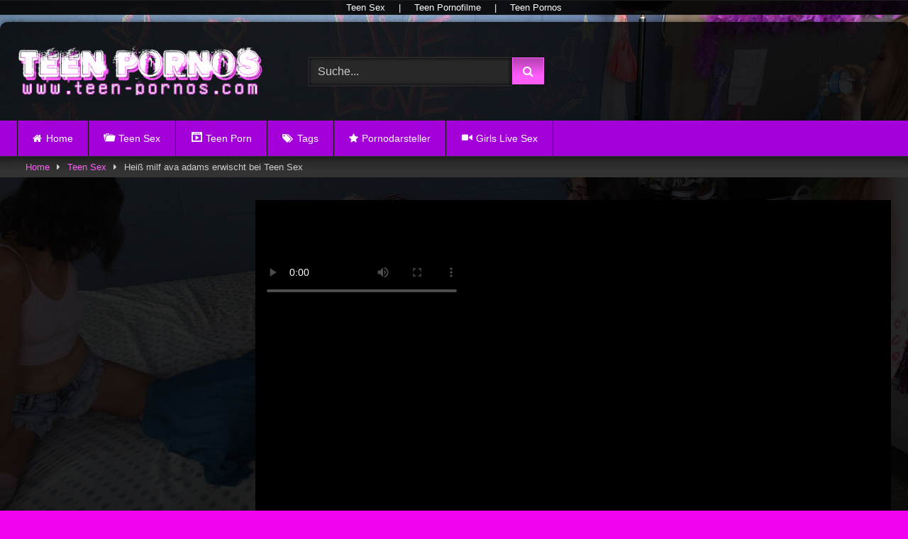

--- FILE ---
content_type: text/html; charset=UTF-8
request_url: https://teen-pornos.com/heiss-milf-ava-adams-erwischt-bei-teen-sex/
body_size: 15719
content:
<!DOCTYPE html>


<html lang="de" prefix="og: https://ogp.me/ns#">
<head>
<meta charset="UTF-8">
<meta content='width=device-width, initial-scale=1.0, maximum-scale=1.0, user-scalable=0' name='viewport' />
<link rel="profile" href="https://gmpg.org/xfn/11">
<link rel="icon" href="
https://teen-pornos.com/wp-content/uploads/2021/02/favicon-teen.png">

<!-- Meta social networks -->

<!-- Meta Facebook -->
<meta property="fb:app_id" content="966242223397117" />
<meta property="og:url" content="https://teen-pornos.com/heiss-milf-ava-adams-erwischt-bei-teen-sex/" />
<meta property="og:type" content="article" />
<meta property="og:title" content="Heiß milf ava adams erwischt bei Teen Sex" />
<meta property="og:description" content="Heiß milf ava adams erwischt bei Teen Sex" />
<meta property="og:image" content="https://teen-pornos.com/wp-content/uploads/2021/05/265.jpg" />
<meta property="og:image:width" content="200" />
<meta property="og:image:height" content="200" />

<!-- Meta Twitter -->
<meta name="twitter:card" content="summary">
<!--<meta name="twitter:site" content="@site_username">-->
<meta name="twitter:title" content="Heiß milf ava adams erwischt bei Teen Sex">
<meta name="twitter:description" content="Heiß milf ava adams erwischt bei Teen Sex">
<!--<meta name="twitter:creator" content="@creator_username">-->
<meta name="twitter:image" content="https://teen-pornos.com/wp-content/uploads/2021/05/265.jpg">
<!--<meta name="twitter:domain" content="YourDomain.com">-->

<!-- Temp Style -->
	<style>
		#page {
			max-width: 1300px;
			margin: 10px auto;
			background: rgba(0,0,0,0.85);
			box-shadow: 0 0 10px rgba(0, 0, 0, 0.50);
			-moz-box-shadow: 0 0 10px rgba(0, 0, 0, 0.50);
			-webkit-box-shadow: 0 0 10px rgba(0, 0, 0, 0.50);
			-webkit-border-radius: 10px;
			-moz-border-radius: 10px;
			border-radius: 10px;
		}
	</style>
<style>
	.post-thumbnail {
		padding-bottom: 56.25%;
	}
	.post-thumbnail .wpst-trailer,
	.post-thumbnail img {
		object-fit: fill;
	}

	.video-debounce-bar {
		background: #FF5CFC!important;
	}

					body.custom-background {
			background-image: url(https://teen-pornos.com/wp-content/themes/retrotube/assets/img/niches/college/bg.jpg);
			background-color: #F302EF!important;
			background-repeat: no-repeat;
			background-attachment: fixed;
			background-position: top;
			background-size: cover;
		}
	
			button,
		.button,
		input[type="button"],
		input[type="reset"],
		input[type="submit"],
		.label,
		.label:visited,
		.pagination ul li a,
		.widget_categories ul li a,
		.comment-reply-link,
		a.tag-cloud-link,
		.template-actors li a {
			background: -moz-linear-gradient(top, rgba(0,0,0,0.3) 0%, rgba(0,0,0,0) 70%); /* FF3.6-15 */
			background: -webkit-linear-gradient(top, rgba(0,0,0,0.3) 0%,rgba(0,0,0,0) 70%); /* Chrome10-25,Safari5.1-6 */
			background: linear-gradient(to bottom, rgba(0,0,0,0.3) 0%,rgba(0,0,0,0) 70%); /* W3C, IE10+, FF16+, Chrome26+, Opera12+, Safari7+ */
			filter: progid:DXImageTransform.Microsoft.gradient( startColorstr='#a62b2b2b', endColorstr='#00000000',GradientType=0 ); /* IE6-9 */
			-moz-box-shadow: 0 1px 6px 0 rgba(0, 0, 0, 0.12);
			-webkit-box-shadow: 0 1px 6px 0 rgba(0, 0, 0, 0.12);
			-o-box-shadow: 0 1px 6px 0 rgba(0, 0, 0, 0.12);
			box-shadow: 0 1px 6px 0 rgba(0, 0, 0, 0.12);
		}
		input[type="text"],
		input[type="email"],
		input[type="url"],
		input[type="password"],
		input[type="search"],
		input[type="number"],
		input[type="tel"],
		input[type="range"],
		input[type="date"],
		input[type="month"],
		input[type="week"],
		input[type="time"],
		input[type="datetime"],
		input[type="datetime-local"],
		input[type="color"],
		select,
		textarea,
		.wp-editor-container {
			-moz-box-shadow: 0 0 1px rgba(255, 255, 255, 0.3), 0 0 5px black inset;
			-webkit-box-shadow: 0 0 1px rgba(255, 255, 255, 0.3), 0 0 5px black inset;
			-o-box-shadow: 0 0 1px rgba(255, 255, 255, 0.3), 0 0 5px black inset;
			box-shadow: 0 0 1px rgba(255, 255, 255, 0.3), 0 0 5px black inset;
		}
		#site-navigation {
			background: #222222;
			background: -moz-linear-gradient(top, #222222 0%, #333333 50%, #222222 51%, #151515 100%);
			background: -webkit-linear-gradient(top, #222222 0%,#333333 50%,#222222 51%,#151515 100%);
			background: linear-gradient(to bottom, #222222 0%,#333333 50%,#222222 51%,#151515 100%);
			filter: progid:DXImageTransform.Microsoft.gradient( startColorstr='#222222', endColorstr='#151515',GradientType=0 );
			-moz-box-shadow: 0 6px 6px 0 rgba(0, 0, 0, 0.12);
			-webkit-box-shadow: 0 6px 6px 0 rgba(0, 0, 0, 0.12);
			-o-box-shadow: 0 6px 6px 0 rgba(0, 0, 0, 0.12);
			box-shadow: 0 6px 6px 0 rgba(0, 0, 0, 0.12);
		}
		#site-navigation > ul > li:hover > a,
		#site-navigation ul li.current-menu-item a {
			background: -moz-linear-gradient(top, rgba(0,0,0,0.3) 0%, rgba(0,0,0,0) 70%);
			background: -webkit-linear-gradient(top, rgba(0,0,0,0.3) 0%,rgba(0,0,0,0) 70%);
			background: linear-gradient(to bottom, rgba(0,0,0,0.3) 0%,rgba(0,0,0,0) 70%);
			filter: progid:DXImageTransform.Microsoft.gradient( startColorstr='#a62b2b2b', endColorstr='#00000000',GradientType=0 );
			-moz-box-shadow: inset 0px 0px 2px 0px #000000;
			-webkit-box-shadow: inset 0px 0px 2px 0px #000000;
			-o-box-shadow: inset 0px 0px 2px 0px #000000;
			box-shadow: inset 0px 0px 2px 0px #000000;
			filter:progid:DXImageTransform.Microsoft.Shadow(color=#000000, Direction=NaN, Strength=2);
		}
		.rating-bar,
		.categories-list .thumb-block .entry-header,
		.actors-list .thumb-block .entry-header,
		#filters .filters-select,
		#filters .filters-options {
			background: -moz-linear-gradient(top, rgba(0,0,0,0.3) 0%, rgba(0,0,0,0) 70%); /* FF3.6-15 */
			background: -webkit-linear-gradient(top, rgba(0,0,0,0.3) 0%,rgba(0,0,0,0) 70%); /* Chrome10-25,Safari5.1-6 */
			background: linear-gradient(to bottom, rgba(0,0,0,0.3) 0%,rgba(0,0,0,0) 70%); /* W3C, IE10+, FF16+, Chrome26+, Opera12+, Safari7+ */
			-moz-box-shadow: inset 0px 0px 2px 0px #000000;
			-webkit-box-shadow: inset 0px 0px 2px 0px #000000;
			-o-box-shadow: inset 0px 0px 2px 0px #000000;
			box-shadow: inset 0px 0px 2px 0px #000000;
			filter:progid:DXImageTransform.Microsoft.Shadow(color=#000000, Direction=NaN, Strength=2);
		}
		.breadcrumbs-area {
			background: -moz-linear-gradient(top, rgba(0,0,0,0.3) 0%, rgba(0,0,0,0) 70%); /* FF3.6-15 */
			background: -webkit-linear-gradient(top, rgba(0,0,0,0.3) 0%,rgba(0,0,0,0) 70%); /* Chrome10-25,Safari5.1-6 */
			background: linear-gradient(to bottom, rgba(0,0,0,0.3) 0%,rgba(0,0,0,0) 70%); /* W3C, IE10+, FF16+, Chrome26+, Opera12+, Safari7+ */
		}
	
	.site-title a {
		font-family: Open Sans;
		font-size: 36px;
	}
	.site-branding .logo img {
		max-width: 350px;
		max-height: 90px;
		margin-top: 0px;
		margin-left: 0px;
	}
	a,
	.site-title a i,
	.thumb-block:hover .rating-bar i,
	.categories-list .thumb-block:hover .entry-header .cat-title:before,
	.required,
	.like #more:hover i,
	.dislike #less:hover i,
	.top-bar i:hover,
	.main-navigation .menu-item-has-children > a:after,
	.menu-toggle i,
	.main-navigation.toggled li:hover > a,
	.main-navigation.toggled li.focus > a,
	.main-navigation.toggled li.current_page_item > a,
	.main-navigation.toggled li.current-menu-item > a,
	#filters .filters-select:after,
	.morelink i,
	.top-bar .membership a i,
	.thumb-block:hover .photos-count i {
		color: #FF5CFC;
	}
	button,
	.button,
	input[type="button"],
	input[type="reset"],
	input[type="submit"],
	.label,
	.pagination ul li a.current,
	.pagination ul li a:hover,
	body #filters .label.secondary.active,
	.label.secondary:hover,
	.main-navigation li:hover > a,
	.main-navigation li.focus > a,
	.main-navigation li.current_page_item > a,
	.main-navigation li.current-menu-item > a,
	.widget_categories ul li a:hover,
	.comment-reply-link,
	a.tag-cloud-link:hover,
	.template-actors li a:hover {
		border-color: #FF5CFC!important;
		background-color: #FF5CFC!important;
	}
	.rating-bar-meter,
	.vjs-play-progress,
	#filters .filters-options span:hover,
	.bx-wrapper .bx-controls-direction a,
	.top-bar .social-share a:hover,
	.thumb-block:hover span.hd-video,
	.featured-carousel .slide a:hover span.hd-video,
	.appContainer .ctaButton {
		background-color: #FF5CFC!important;
	}
	#video-tabs button.tab-link.active,
	.title-block,
	.widget-title,
	.page-title,
	.page .entry-title,
	.comments-title,
	.comment-reply-title,
	.morelink:hover {
		border-color: #FF5CFC!important;
	}

	/* Small desktops ----------- */
	@media only screen  and (min-width : 64.001em) and (max-width : 84em) {
		#main .thumb-block {
			width: 25%!important;
		}
	}

	/* Desktops and laptops ----------- */
	@media only screen  and (min-width : 84.001em) {
		#main .thumb-block {
			width: 25%!important;
		}
	}

</style>

<!-- Google Analytics -->
<!-- Global site tag (gtag.js) - Google Analytics -->
<script async src="https://www.googletagmanager.com/gtag/js?id=UA-191891080-1"></script>
<script>
  window.dataLayer = window.dataLayer || [];
  function gtag(){dataLayer.push(arguments);}
  gtag('js', new Date());

  gtag('config', 'UA-191891080-1');
</script>
<!-- Meta Verification -->


<!-- Suchmaschinen-Optimierung durch Rank Math PRO - https://rankmath.com/ -->
<title>Heiß milf ava adams erwischt bei Teen Sex &raquo; Teen Porno</title>
<meta name="robots" content="follow, index, max-snippet:-1, max-video-preview:-1, max-image-preview:large"/>
<link rel="canonical" href="https://teen-pornos.com/heiss-milf-ava-adams-erwischt-bei-teen-sex/" />
<meta property="og:locale" content="de_DE" />
<meta property="og:type" content="article" />
<meta property="og:title" content="Heiß milf ava adams erwischt bei Teen Sex &raquo; Teen Porno" />
<meta property="og:url" content="https://teen-pornos.com/heiss-milf-ava-adams-erwischt-bei-teen-sex/" />
<meta property="og:site_name" content="Teen Porn, Teen Porno und Teen Sex" />
<meta property="article:tag" content="alter mann und junge mädchen sex" />
<meta property="article:tag" content="bdsm teen porno" />
<meta property="article:tag" content="blacked teen porno" />
<meta property="article:tag" content="ebony teen pornos" />
<meta property="article:tag" content="geiler teen porno" />
<meta property="article:tag" content="hässliche junge mädchen porno" />
<meta property="article:tag" content="heiße teen pornos" />
<meta property="article:tag" content="hot teen sex gifs" />
<meta property="article:tag" content="japan teen sex" />
<meta property="article:tag" content="junge mädchen porno casting" />
<meta property="article:tag" content="junge mädchen sex geschichte" />
<meta property="article:tag" content="junge mädchen sex xxx kostenlos" />
<meta property="article:tag" content="kleine junge mädchen porno" />
<meta property="article:tag" content="private teen pornos" />
<meta property="article:tag" content="sehr junge teen pornos" />
<meta property="article:tag" content="teen fisting" />
<meta property="article:tag" content="teen nudism" />
<meta property="article:tag" content="teen pornos kostenlos" />
<meta property="article:tag" content="xxx teen porno" />
<meta property="article:tag" content="young teen porno" />
<meta property="article:section" content="Teen Sex" />
<meta property="og:updated_time" content="2021-05-07T12:30:30+02:00" />
<meta property="article:published_time" content="2021-05-07T09:36:45+02:00" />
<meta property="article:modified_time" content="2021-05-07T12:30:30+02:00" />
<meta name="twitter:card" content="summary_large_image" />
<meta name="twitter:title" content="Heiß milf ava adams erwischt bei Teen Sex &raquo; Teen Porno" />
<meta name="twitter:label1" content="Verfasst von" />
<meta name="twitter:data1" content="Teen Pornos" />
<meta name="twitter:label2" content="Lesedauer" />
<meta name="twitter:data2" content="Weniger als eine Minute" />
<script type="application/ld+json" class="rank-math-schema-pro">{"@context":"https://schema.org","@graph":[{"@type":["Person","Organization"],"@id":"https://teen-pornos.com/#person","name":"Teen Porn, Teen Porno und Teen Sex"},{"@type":"WebSite","@id":"https://teen-pornos.com/#website","url":"https://teen-pornos.com","name":"Teen Porn, Teen Porno und Teen Sex","publisher":{"@id":"https://teen-pornos.com/#person"},"inLanguage":"de"},{"@type":"ImageObject","@id":"https://teen-pornos.com/wp-content/uploads/2021/05/265.jpg","url":"https://teen-pornos.com/wp-content/uploads/2021/05/265.jpg","width":"256","height":"144","caption":"Hei\u00df milf ava adams erwischt bei Teen Sex","inLanguage":"de"},{"@type":"WebPage","@id":"https://teen-pornos.com/heiss-milf-ava-adams-erwischt-bei-teen-sex/#webpage","url":"https://teen-pornos.com/heiss-milf-ava-adams-erwischt-bei-teen-sex/","name":"Hei\u00df milf ava adams erwischt bei Teen Sex &raquo; Teen Porno","datePublished":"2021-05-07T09:36:45+02:00","dateModified":"2021-05-07T12:30:30+02:00","isPartOf":{"@id":"https://teen-pornos.com/#website"},"primaryImageOfPage":{"@id":"https://teen-pornos.com/wp-content/uploads/2021/05/265.jpg"},"inLanguage":"de"},{"@type":"Person","@id":"https://teen-pornos.com/author/admin/","name":"Teen Pornos","url":"https://teen-pornos.com/author/admin/","image":{"@type":"ImageObject","@id":"https://secure.gravatar.com/avatar/1f9aa1fa4006dddcfb8e84a0fa6d0696393e733f0bf29d9830039054b8f51fbd?s=96&amp;d=mm&amp;r=g","url":"https://secure.gravatar.com/avatar/1f9aa1fa4006dddcfb8e84a0fa6d0696393e733f0bf29d9830039054b8f51fbd?s=96&amp;d=mm&amp;r=g","caption":"Teen Pornos","inLanguage":"de"},"sameAs":["https://teen-pornos.com"]},{"@type":"NewsArticle","headline":"Hei\u00df milf ava adams erwischt bei Teen Sex &raquo; Teen Porno","datePublished":"2021-05-07T09:36:45+02:00","dateModified":"2021-05-07T12:30:30+02:00","articleSection":"Teen Sex","author":{"@id":"https://teen-pornos.com/author/admin/","name":"Teen Pornos"},"publisher":{"@id":"https://teen-pornos.com/#person"},"copyrightYear":"2021","copyrightHolder":{"@id":"https://teen-pornos.com/#person"},"name":"Hei\u00df milf ava adams erwischt bei Teen Sex &raquo; Teen Porno","@id":"https://teen-pornos.com/heiss-milf-ava-adams-erwischt-bei-teen-sex/#richSnippet","isPartOf":{"@id":"https://teen-pornos.com/heiss-milf-ava-adams-erwischt-bei-teen-sex/#webpage"},"image":{"@id":"https://teen-pornos.com/wp-content/uploads/2021/05/265.jpg"},"inLanguage":"de","mainEntityOfPage":{"@id":"https://teen-pornos.com/heiss-milf-ava-adams-erwischt-bei-teen-sex/#webpage"}}]}</script>
<!-- /Rank Math WordPress SEO Plugin -->

<link rel='dns-prefetch' href='//vjs.zencdn.net' />
<link rel='dns-prefetch' href='//unpkg.com' />
<link rel="alternate" type="application/rss+xml" title="Teen Porn, Teen Porno und Teen Sex &raquo; Feed" href="https://teen-pornos.com/feed/" />
<link rel="alternate" type="application/rss+xml" title="Teen Porn, Teen Porno und Teen Sex &raquo; Kommentar-Feed" href="https://teen-pornos.com/comments/feed/" />
<link rel="alternate" type="application/rss+xml" title="Teen Porn, Teen Porno und Teen Sex &raquo; Heiß milf ava adams erwischt bei Teen Sex-Kommentar-Feed" href="https://teen-pornos.com/heiss-milf-ava-adams-erwischt-bei-teen-sex/feed/" />
<link rel="alternate" title="oEmbed (JSON)" type="application/json+oembed" href="https://teen-pornos.com/wp-json/oembed/1.0/embed?url=https%3A%2F%2Fteen-pornos.com%2Fheiss-milf-ava-adams-erwischt-bei-teen-sex%2F" />
<link rel="alternate" title="oEmbed (XML)" type="text/xml+oembed" href="https://teen-pornos.com/wp-json/oembed/1.0/embed?url=https%3A%2F%2Fteen-pornos.com%2Fheiss-milf-ava-adams-erwischt-bei-teen-sex%2F&#038;format=xml" />
<style id='wp-img-auto-sizes-contain-inline-css' type='text/css'>
img:is([sizes=auto i],[sizes^="auto," i]){contain-intrinsic-size:3000px 1500px}
/*# sourceURL=wp-img-auto-sizes-contain-inline-css */
</style>
<link rel='stylesheet' id='dashicons-css' href='https://teen-pornos.com/wp-includes/css/dashicons.min.css' type='text/css' media='all' />
<link rel='stylesheet' id='menu-icons-extra-css' href='https://teen-pornos.com/wp-content/plugins/menu-icons/css/extra.min.css' type='text/css' media='all' />
<style id='wp-block-library-inline-css' type='text/css'>
:root{--wp-block-synced-color:#7a00df;--wp-block-synced-color--rgb:122,0,223;--wp-bound-block-color:var(--wp-block-synced-color);--wp-editor-canvas-background:#ddd;--wp-admin-theme-color:#007cba;--wp-admin-theme-color--rgb:0,124,186;--wp-admin-theme-color-darker-10:#006ba1;--wp-admin-theme-color-darker-10--rgb:0,107,160.5;--wp-admin-theme-color-darker-20:#005a87;--wp-admin-theme-color-darker-20--rgb:0,90,135;--wp-admin-border-width-focus:2px}@media (min-resolution:192dpi){:root{--wp-admin-border-width-focus:1.5px}}.wp-element-button{cursor:pointer}:root .has-very-light-gray-background-color{background-color:#eee}:root .has-very-dark-gray-background-color{background-color:#313131}:root .has-very-light-gray-color{color:#eee}:root .has-very-dark-gray-color{color:#313131}:root .has-vivid-green-cyan-to-vivid-cyan-blue-gradient-background{background:linear-gradient(135deg,#00d084,#0693e3)}:root .has-purple-crush-gradient-background{background:linear-gradient(135deg,#34e2e4,#4721fb 50%,#ab1dfe)}:root .has-hazy-dawn-gradient-background{background:linear-gradient(135deg,#faaca8,#dad0ec)}:root .has-subdued-olive-gradient-background{background:linear-gradient(135deg,#fafae1,#67a671)}:root .has-atomic-cream-gradient-background{background:linear-gradient(135deg,#fdd79a,#004a59)}:root .has-nightshade-gradient-background{background:linear-gradient(135deg,#330968,#31cdcf)}:root .has-midnight-gradient-background{background:linear-gradient(135deg,#020381,#2874fc)}:root{--wp--preset--font-size--normal:16px;--wp--preset--font-size--huge:42px}.has-regular-font-size{font-size:1em}.has-larger-font-size{font-size:2.625em}.has-normal-font-size{font-size:var(--wp--preset--font-size--normal)}.has-huge-font-size{font-size:var(--wp--preset--font-size--huge)}.has-text-align-center{text-align:center}.has-text-align-left{text-align:left}.has-text-align-right{text-align:right}.has-fit-text{white-space:nowrap!important}#end-resizable-editor-section{display:none}.aligncenter{clear:both}.items-justified-left{justify-content:flex-start}.items-justified-center{justify-content:center}.items-justified-right{justify-content:flex-end}.items-justified-space-between{justify-content:space-between}.screen-reader-text{border:0;clip-path:inset(50%);height:1px;margin:-1px;overflow:hidden;padding:0;position:absolute;width:1px;word-wrap:normal!important}.screen-reader-text:focus{background-color:#ddd;clip-path:none;color:#444;display:block;font-size:1em;height:auto;left:5px;line-height:normal;padding:15px 23px 14px;text-decoration:none;top:5px;width:auto;z-index:100000}html :where(.has-border-color){border-style:solid}html :where([style*=border-top-color]){border-top-style:solid}html :where([style*=border-right-color]){border-right-style:solid}html :where([style*=border-bottom-color]){border-bottom-style:solid}html :where([style*=border-left-color]){border-left-style:solid}html :where([style*=border-width]){border-style:solid}html :where([style*=border-top-width]){border-top-style:solid}html :where([style*=border-right-width]){border-right-style:solid}html :where([style*=border-bottom-width]){border-bottom-style:solid}html :where([style*=border-left-width]){border-left-style:solid}html :where(img[class*=wp-image-]){height:auto;max-width:100%}:where(figure){margin:0 0 1em}html :where(.is-position-sticky){--wp-admin--admin-bar--position-offset:var(--wp-admin--admin-bar--height,0px)}@media screen and (max-width:600px){html :where(.is-position-sticky){--wp-admin--admin-bar--position-offset:0px}}

/*# sourceURL=wp-block-library-inline-css */
</style><style id='global-styles-inline-css' type='text/css'>
:root{--wp--preset--aspect-ratio--square: 1;--wp--preset--aspect-ratio--4-3: 4/3;--wp--preset--aspect-ratio--3-4: 3/4;--wp--preset--aspect-ratio--3-2: 3/2;--wp--preset--aspect-ratio--2-3: 2/3;--wp--preset--aspect-ratio--16-9: 16/9;--wp--preset--aspect-ratio--9-16: 9/16;--wp--preset--color--black: #000000;--wp--preset--color--cyan-bluish-gray: #abb8c3;--wp--preset--color--white: #ffffff;--wp--preset--color--pale-pink: #f78da7;--wp--preset--color--vivid-red: #cf2e2e;--wp--preset--color--luminous-vivid-orange: #ff6900;--wp--preset--color--luminous-vivid-amber: #fcb900;--wp--preset--color--light-green-cyan: #7bdcb5;--wp--preset--color--vivid-green-cyan: #00d084;--wp--preset--color--pale-cyan-blue: #8ed1fc;--wp--preset--color--vivid-cyan-blue: #0693e3;--wp--preset--color--vivid-purple: #9b51e0;--wp--preset--gradient--vivid-cyan-blue-to-vivid-purple: linear-gradient(135deg,rgb(6,147,227) 0%,rgb(155,81,224) 100%);--wp--preset--gradient--light-green-cyan-to-vivid-green-cyan: linear-gradient(135deg,rgb(122,220,180) 0%,rgb(0,208,130) 100%);--wp--preset--gradient--luminous-vivid-amber-to-luminous-vivid-orange: linear-gradient(135deg,rgb(252,185,0) 0%,rgb(255,105,0) 100%);--wp--preset--gradient--luminous-vivid-orange-to-vivid-red: linear-gradient(135deg,rgb(255,105,0) 0%,rgb(207,46,46) 100%);--wp--preset--gradient--very-light-gray-to-cyan-bluish-gray: linear-gradient(135deg,rgb(238,238,238) 0%,rgb(169,184,195) 100%);--wp--preset--gradient--cool-to-warm-spectrum: linear-gradient(135deg,rgb(74,234,220) 0%,rgb(151,120,209) 20%,rgb(207,42,186) 40%,rgb(238,44,130) 60%,rgb(251,105,98) 80%,rgb(254,248,76) 100%);--wp--preset--gradient--blush-light-purple: linear-gradient(135deg,rgb(255,206,236) 0%,rgb(152,150,240) 100%);--wp--preset--gradient--blush-bordeaux: linear-gradient(135deg,rgb(254,205,165) 0%,rgb(254,45,45) 50%,rgb(107,0,62) 100%);--wp--preset--gradient--luminous-dusk: linear-gradient(135deg,rgb(255,203,112) 0%,rgb(199,81,192) 50%,rgb(65,88,208) 100%);--wp--preset--gradient--pale-ocean: linear-gradient(135deg,rgb(255,245,203) 0%,rgb(182,227,212) 50%,rgb(51,167,181) 100%);--wp--preset--gradient--electric-grass: linear-gradient(135deg,rgb(202,248,128) 0%,rgb(113,206,126) 100%);--wp--preset--gradient--midnight: linear-gradient(135deg,rgb(2,3,129) 0%,rgb(40,116,252) 100%);--wp--preset--font-size--small: 13px;--wp--preset--font-size--medium: 20px;--wp--preset--font-size--large: 36px;--wp--preset--font-size--x-large: 42px;--wp--preset--spacing--20: 0.44rem;--wp--preset--spacing--30: 0.67rem;--wp--preset--spacing--40: 1rem;--wp--preset--spacing--50: 1.5rem;--wp--preset--spacing--60: 2.25rem;--wp--preset--spacing--70: 3.38rem;--wp--preset--spacing--80: 5.06rem;--wp--preset--shadow--natural: 6px 6px 9px rgba(0, 0, 0, 0.2);--wp--preset--shadow--deep: 12px 12px 50px rgba(0, 0, 0, 0.4);--wp--preset--shadow--sharp: 6px 6px 0px rgba(0, 0, 0, 0.2);--wp--preset--shadow--outlined: 6px 6px 0px -3px rgb(255, 255, 255), 6px 6px rgb(0, 0, 0);--wp--preset--shadow--crisp: 6px 6px 0px rgb(0, 0, 0);}:where(.is-layout-flex){gap: 0.5em;}:where(.is-layout-grid){gap: 0.5em;}body .is-layout-flex{display: flex;}.is-layout-flex{flex-wrap: wrap;align-items: center;}.is-layout-flex > :is(*, div){margin: 0;}body .is-layout-grid{display: grid;}.is-layout-grid > :is(*, div){margin: 0;}:where(.wp-block-columns.is-layout-flex){gap: 2em;}:where(.wp-block-columns.is-layout-grid){gap: 2em;}:where(.wp-block-post-template.is-layout-flex){gap: 1.25em;}:where(.wp-block-post-template.is-layout-grid){gap: 1.25em;}.has-black-color{color: var(--wp--preset--color--black) !important;}.has-cyan-bluish-gray-color{color: var(--wp--preset--color--cyan-bluish-gray) !important;}.has-white-color{color: var(--wp--preset--color--white) !important;}.has-pale-pink-color{color: var(--wp--preset--color--pale-pink) !important;}.has-vivid-red-color{color: var(--wp--preset--color--vivid-red) !important;}.has-luminous-vivid-orange-color{color: var(--wp--preset--color--luminous-vivid-orange) !important;}.has-luminous-vivid-amber-color{color: var(--wp--preset--color--luminous-vivid-amber) !important;}.has-light-green-cyan-color{color: var(--wp--preset--color--light-green-cyan) !important;}.has-vivid-green-cyan-color{color: var(--wp--preset--color--vivid-green-cyan) !important;}.has-pale-cyan-blue-color{color: var(--wp--preset--color--pale-cyan-blue) !important;}.has-vivid-cyan-blue-color{color: var(--wp--preset--color--vivid-cyan-blue) !important;}.has-vivid-purple-color{color: var(--wp--preset--color--vivid-purple) !important;}.has-black-background-color{background-color: var(--wp--preset--color--black) !important;}.has-cyan-bluish-gray-background-color{background-color: var(--wp--preset--color--cyan-bluish-gray) !important;}.has-white-background-color{background-color: var(--wp--preset--color--white) !important;}.has-pale-pink-background-color{background-color: var(--wp--preset--color--pale-pink) !important;}.has-vivid-red-background-color{background-color: var(--wp--preset--color--vivid-red) !important;}.has-luminous-vivid-orange-background-color{background-color: var(--wp--preset--color--luminous-vivid-orange) !important;}.has-luminous-vivid-amber-background-color{background-color: var(--wp--preset--color--luminous-vivid-amber) !important;}.has-light-green-cyan-background-color{background-color: var(--wp--preset--color--light-green-cyan) !important;}.has-vivid-green-cyan-background-color{background-color: var(--wp--preset--color--vivid-green-cyan) !important;}.has-pale-cyan-blue-background-color{background-color: var(--wp--preset--color--pale-cyan-blue) !important;}.has-vivid-cyan-blue-background-color{background-color: var(--wp--preset--color--vivid-cyan-blue) !important;}.has-vivid-purple-background-color{background-color: var(--wp--preset--color--vivid-purple) !important;}.has-black-border-color{border-color: var(--wp--preset--color--black) !important;}.has-cyan-bluish-gray-border-color{border-color: var(--wp--preset--color--cyan-bluish-gray) !important;}.has-white-border-color{border-color: var(--wp--preset--color--white) !important;}.has-pale-pink-border-color{border-color: var(--wp--preset--color--pale-pink) !important;}.has-vivid-red-border-color{border-color: var(--wp--preset--color--vivid-red) !important;}.has-luminous-vivid-orange-border-color{border-color: var(--wp--preset--color--luminous-vivid-orange) !important;}.has-luminous-vivid-amber-border-color{border-color: var(--wp--preset--color--luminous-vivid-amber) !important;}.has-light-green-cyan-border-color{border-color: var(--wp--preset--color--light-green-cyan) !important;}.has-vivid-green-cyan-border-color{border-color: var(--wp--preset--color--vivid-green-cyan) !important;}.has-pale-cyan-blue-border-color{border-color: var(--wp--preset--color--pale-cyan-blue) !important;}.has-vivid-cyan-blue-border-color{border-color: var(--wp--preset--color--vivid-cyan-blue) !important;}.has-vivid-purple-border-color{border-color: var(--wp--preset--color--vivid-purple) !important;}.has-vivid-cyan-blue-to-vivid-purple-gradient-background{background: var(--wp--preset--gradient--vivid-cyan-blue-to-vivid-purple) !important;}.has-light-green-cyan-to-vivid-green-cyan-gradient-background{background: var(--wp--preset--gradient--light-green-cyan-to-vivid-green-cyan) !important;}.has-luminous-vivid-amber-to-luminous-vivid-orange-gradient-background{background: var(--wp--preset--gradient--luminous-vivid-amber-to-luminous-vivid-orange) !important;}.has-luminous-vivid-orange-to-vivid-red-gradient-background{background: var(--wp--preset--gradient--luminous-vivid-orange-to-vivid-red) !important;}.has-very-light-gray-to-cyan-bluish-gray-gradient-background{background: var(--wp--preset--gradient--very-light-gray-to-cyan-bluish-gray) !important;}.has-cool-to-warm-spectrum-gradient-background{background: var(--wp--preset--gradient--cool-to-warm-spectrum) !important;}.has-blush-light-purple-gradient-background{background: var(--wp--preset--gradient--blush-light-purple) !important;}.has-blush-bordeaux-gradient-background{background: var(--wp--preset--gradient--blush-bordeaux) !important;}.has-luminous-dusk-gradient-background{background: var(--wp--preset--gradient--luminous-dusk) !important;}.has-pale-ocean-gradient-background{background: var(--wp--preset--gradient--pale-ocean) !important;}.has-electric-grass-gradient-background{background: var(--wp--preset--gradient--electric-grass) !important;}.has-midnight-gradient-background{background: var(--wp--preset--gradient--midnight) !important;}.has-small-font-size{font-size: var(--wp--preset--font-size--small) !important;}.has-medium-font-size{font-size: var(--wp--preset--font-size--medium) !important;}.has-large-font-size{font-size: var(--wp--preset--font-size--large) !important;}.has-x-large-font-size{font-size: var(--wp--preset--font-size--x-large) !important;}
/*# sourceURL=global-styles-inline-css */
</style>

<style id='classic-theme-styles-inline-css' type='text/css'>
/*! This file is auto-generated */
.wp-block-button__link{color:#fff;background-color:#32373c;border-radius:9999px;box-shadow:none;text-decoration:none;padding:calc(.667em + 2px) calc(1.333em + 2px);font-size:1.125em}.wp-block-file__button{background:#32373c;color:#fff;text-decoration:none}
/*# sourceURL=/wp-includes/css/classic-themes.min.css */
</style>
<link rel='stylesheet' id='wphb-1-css' href='https://teen-pornos.com/wp-content/uploads/hummingbird-assets/1d450cd02c12f133414bcc2ea6e09f41.css' type='text/css' media='all' />
<script type="text/javascript" src="https://teen-pornos.com/wp-content/uploads/hummingbird-assets/75767171e7b956b08910751b31714ab7.js" id="wphb-2-js"></script>
<link rel="https://api.w.org/" href="https://teen-pornos.com/wp-json/" /><link rel="alternate" title="JSON" type="application/json" href="https://teen-pornos.com/wp-json/wp/v2/posts/265" /><link rel="EditURI" type="application/rsd+xml" title="RSD" href="https://teen-pornos.com/xmlrpc.php?rsd" />
<meta name="generator" content="WordPress 6.9" />
<link rel='shortlink' href='https://teen-pornos.com/?p=265' />
<link rel="pingback" href="https://teen-pornos.com/xmlrpc.php"><link rel="icon" href="https://teen-pornos.com/wp-content/uploads/2021/02/cropped-favicon-teen-32x32.png" sizes="32x32" />
<link rel="icon" href="https://teen-pornos.com/wp-content/uploads/2021/02/cropped-favicon-teen-192x192.png" sizes="192x192" />
<link rel="apple-touch-icon" href="https://teen-pornos.com/wp-content/uploads/2021/02/cropped-favicon-teen-180x180.png" />
<meta name="msapplication-TileImage" content="https://teen-pornos.com/wp-content/uploads/2021/02/cropped-favicon-teen-270x270.png" />
		<style type="text/css" id="wp-custom-css">
			.partnerbar {
 border-bottom:1px solid #1c1c1c;
 border-top:1px solid #1c1c1c;
 background:rgba(0,0,0,.9);
 padding:7px 0;
 color:#fff;
 font-size:13px;
 line-height:5px;
 text-align:center
}
.partnerbar a {
 color:#ffffff;
 display:inline-block;
 padding:0 15px;
 font-size:13px;
 margin-left:auto;
 margin-right:auto
}
.partnerbar a:hover {
 color:#FF5CFC;
 text-decoration:none
}

#site-navigation ul {
    margin: 0 auto;
    z-index: 99999;
    padding: 0 1.5em;
    background-color: #A300D9;
}

.widget-title, .page-title, .page .entry-title, .comments-title, .comment-reply-title {
    background: #A300D9;
    color: #fff;
    padding: 0.4em 0.8em;
    font-size: 1.1em;
    font-weight: normal;
    border-left-width: 6px;
    border-left-style: solid;
}

.rating-bar, .categories-list .thumb-block .entry-header, .actors-list .thumb-block .entry-header, #filters .filters-select, #filters .filters-options {
    background-color: #A300D9!important;
    border: 0px solid #333;
    text-align: center;
    font-size: 75%;
    color: #fff;
    height: 1.5em;
}

.site-footer {
    background: #00000070;
    padding: 2em 0;
    margin-top: 3em;
    box-shadow: 0 0 6px 6px rgba(0, 0, 0, 0.12);
    clear: both;
    width: 100%;
}
.label.secondary, .pagination ul li a {
    background-color: #A300D9!important;
    border-color: #B973FF!important;
    outline: none;
}

button:hover, .button:hover, input[type="button"]:hover, input[type="reset"]:hover, input[type="submit"]:hover, .label:hover, .widget_categories ul li a, .comment-reply-link:hover, a.tag-cloud-link, .template-actors li a {
    background-color: #A300D9!important;
    border-color: #B973FF!important;
    transition: all 200ms linear;
    color: #fff;
    outline: none;
}

.title-block {
    background: #000000a6;
    border-left-width: 6px;
    border-left-style: solid;
    overflow: hidden;
    margin: 1.25em 0 1.25em;
    padding: 0.5em 0.75em 0;
}

#site-navigation ul {
    margin: 0 auto;
    z-index: 99999;
    padding: 0 1.5em;
    background-color: #A300D9;
}

.widget-title, .page-title, .page .entry-title, .comments-title, .comment-reply-title {
    background: #A300D9;
    color: #fff;
    padding: 0.4em 0.8em;
    font-size: 1.1em;
    font-weight: normal;
    border-left-width: 6px;
    border-left-style: solid;
}

.rating-bar, .categories-list .thumb-block .entry-header, .actors-list .thumb-block .entry-header, #filters .filters-select, #filters .filters-options {
    background-color: #B973FF!important;
    border: 0px solid #333;
    text-align: center;
    font-size: 75%;
    color: #fff;
    height: 1.5em;
}

.site-footer {
    background: #A300D9;
    padding: 2em 0;
    margin-top: 3em;
    box-shadow: 0 0 6px 6px rgba(0, 0, 0, 0.12);
    clear: both;
    width: 100%;
}

.label.secondary, .pagination ul li a {
    background-color: #A300D9!important;
    border-color: #B973FF!important;
    outline: none;
}

button:hover, .button:hover, input[type="button"]:hover, input[type="reset"]:hover, input[type="submit"]:hover, .label:hover, .widget_categories ul li a, .comment-reply-link:hover, a.tag-cloud-link, .template-actors li a {
    background-color: #A300D9!important;
    border-color: #B973FF!important;
    transition: all 200ms linear;
    color: #fff;
    outline: none;
}

.title-block {
    background: #A300D9;
    border-left-width: 6px;
    border-left-style: solid;
    overflow: hidden;
    margin: 1.25em 0 1.25em;
    padding: 0.5em 0.75em 0;
}
ins
{background: transparent;}		</style>
		</head>

<body
class="wp-singular post-template-default single single-post postid-265 single-format-video wp-embed-responsive wp-theme-retrotube custom-background">
	
<div class="partnerbar">
	<a title="Teen Sex" href="https://alpenrammler.com/category/teensex/" target="_blank">Teen Sex</a> |
	<a title="Teen Pornofilme" href="https://bravoporno.net/kategorie/teen-pornofilme/" target="_blank">Teen Pornofilme</a> |
	<a title="Teen Pornos" href="https://alpenporno.com/kategorie/teen-pornos/" target="_blank">Teen Pornos</a>
</div>		
	
<div id="page">
	<a class="skip-link screen-reader-text" href="#content">Skip to content</a>

	<header id="masthead" class="site-header" role="banner">

		
		<div class="site-branding row">
			<div class="logo">
									<a href="https://teen-pornos.com/" rel="home" title="Teen Porn, Teen Porno und Teen Sex"><img src="
										https://teen-pornos.com/wp-content/uploads/2021/02/LogoTeens-1.png					" alt="Teen Porn, Teen Porno und Teen Sex"></a>
				
							</div>
							<div class="header-search small-search">
    <form method="get" id="searchform" action="https://teen-pornos.com/">        
                    <input class="input-group-field" value="Suche..." name="s" id="s" onfocus="if (this.value == 'Suche...') {this.value = '';}" onblur="if (this.value == '') {this.value = 'Suche...';}" type="text" />
                
        <input class="button fa-input" type="submit" id="searchsubmit" value="&#xf002;" />        
    </form>
</div>										<div class="happy-header">
					<iframe src="https://creative.mavrtracktor.com/widgets/wrapper?action=showTokensGiveawayModalDirectLink&sourceId=teen-pornos.com&userId=4bb24435b940a90a382512e05be932bf69d89d3e8f17fe575625c4abeecb1638&bb=28c4cd3a.gif" width="300" height="100" marginwidth="0" marginheight="0" frameborder="0" scrolling="no"></iframe>				</div>
					</div><!-- .site-branding -->

		<nav id="site-navigation" class="main-navigation
		" role="navigation">
			<div id="head-mobile"></div>
			<div class="button-nav"></div>
			<ul id="menu-main-menu" class="row"><li id="menu-item-11" class="home-icon menu-item menu-item-type-custom menu-item-object-custom menu-item-home menu-item-11"><a href="https://teen-pornos.com">Home</a></li>
<li id="menu-item-27" class="menu-item menu-item-type-custom menu-item-object-custom menu-item-27"><a href="https://teen-pornos.com/pornofilme/teen-sex/"><i class="_mi _before dashicons dashicons-portfolio" aria-hidden="true"></i><span>Teen Sex</span></a></li>
<li id="menu-item-383" class="menu-item menu-item-type-custom menu-item-object-custom menu-item-383"><a href="https://teen-pornos.com/pornofilme/teen-porn/"><i class="_mi _before dashicons dashicons-format-video" aria-hidden="true"></i><span>Teen Porn</span></a></li>
<li id="menu-item-13" class="tag-icon menu-item menu-item-type-post_type menu-item-object-page menu-item-13"><a href="https://teen-pornos.com/tags/">Tags</a></li>
<li id="menu-item-14" class="star-icon menu-item menu-item-type-post_type menu-item-object-page menu-item-14"><a href="https://teen-pornos.com/pornodarsteller/">Pornodarsteller</a></li>
<li id="menu-item-385" class="menu-item menu-item-type-custom menu-item-object-custom menu-item-385"><a target="_blank" href="https://megacamsex.net/girls-live-sex-cams/"><i class="_mi _before dashicons dashicons-video-alt2" aria-hidden="true"></i><span>Girls Live Sex</span></a></li>
</ul>		</nav><!-- #site-navigation -->

		<div class="clear"></div>

					<div class="happy-header-mobile">
				<div style="min-width: 300px; min-height: 125px;">
<ins data-revive-zoneid="6" data-revive-block="1" data-revive-id="2a01f74576b682b286d169120ec9cb49"></ins>
<script async src="//rev.lapippa.com/cpanel/www/internal/c3.php"></script></div>			</div>
			</header><!-- #masthead -->

	<div class="breadcrumbs-area"><div class="row"><div id="breadcrumbs"><a href="https://teen-pornos.com">Home</a><span class="separator"><i class="fa fa-caret-right"></i></span><a href="https://teen-pornos.com/pornofilme/teen-sex/">Teen Sex</a><span class="separator"><i class="fa fa-caret-right"></i></span><span class="current">Heiß milf ava adams erwischt bei Teen Sex</span></div></div></div>
	
	<div id="content" class="site-content row">
	<div id="primary" class="content-area with-sidebar-left">
		<main id="main" class="site-main with-sidebar-left" role="main">

		
<article id="post-265" class="post-265 post type-post status-publish format-video has-post-thumbnail hentry category-teen-sex tag-alter-mann-und-junge-maedchen-sex tag-bdsm-teen-porno tag-blacked-teen-porno tag-ebony-teen-pornos tag-geiler-teen-porno tag-haessliche-junge-maedchen-porno tag-heisse-teen-pornos tag-hot-teen-sex-gifs tag-japan-teen-sex tag-junge-maedchen-porno-casting tag-junge-maedchen-sex-geschichte tag-junge-maedchen-sex-xxx-kostenlos tag-kleine-junge-maedchen-porno tag-private-teen-pornos tag-sehr-junge-teen-pornos tag-teen-fisting tag-teen-nudism tag-teen-pornos-kostenlos tag-xxx-teen-porno tag-young-teen-porno post_format-post-format-video actors-ava-adams" itemprop="video" itemscope itemtype="http://schema.org/VideoObject">
	<header class="entry-header">

		
<div class="video-player">
    <meta itemprop="author" content="Teen Pornos" />
    <meta itemprop="name" content="Heiß milf ava adams erwischt bei Teen Sex" />
            <meta itemprop="description" content="Heiß milf ava adams erwischt bei Teen Sex" />
        <meta itemprop="duration" content="P0DT0H30M5S" />
    <meta itemprop="thumbnailUrl" content="https://teen-pornos.com/wp-content/uploads/2021/05/265.jpg" />
	<meta itemprop="embedURL" content="" />
            <meta itemprop="embedURL" content="https://www.lapippa.com/embed/d8f0efa196f8ad173178/" />
        <meta itemprop="uploadDate" content="2021-05-07T09:36:45+02:00" />

            <div class="responsive-player">
            <IFRAME src="https://www.lapippa.com/embed/d8f0efa196f8ad173178/" width="960"  height="540" frameborder="0" scrolling="no" allowfullscreen></IFRAME>        </div>
    
   <!-- Inside video player advertising -->
            
</div>

					<div class="happy-under-player">
				<iframe src="https://creative.mavrtracktor.com/widgets/wrapper?action=showTokensGiveawayModalDirectLink&sourceId=teen-pornos.com&userId=4bb24435b940a90a382512e05be932bf69d89d3e8f17fe575625c4abeecb1638&bb=d89ed6e4.gif" width="728" height="90" marginwidth="0" marginheight="0" frameborder="0" scrolling="no"></iframe>			</div>
		
					<div class="happy-under-player-mobile">
				<div style="margin-left: auto; margin-right: auto; display: inline-flex;">
<div style="width:310px; height: 260px;"><ins data-revive-zoneid="4" data-revive-block="1" data-revive-id="2a01f74576b682b286d169120ec9cb49"></ins>
<script async src="//rev.lapippa.com/cpanel/www/internal/c3.php"></script></div></div>			</div>
		
					<a class="button" id="tracking-url" href="https://rammlertreffen.com/groups" title="Heiß milf ava adams erwischt bei Teen Sex" target="_blank"><i class="fa fa-heart"></i> 
																 				Treffe volljährige junge Frauen - Hier!</a>
		
		<div class="title-block box-shadow">
			<h1 class="entry-title" itemprop="name">Heiß milf ava adams erwischt bei Teen Sex</h1>							<div id="rating">
					<span id="video-rate"><span class="post-like"><a href="#" data-post_id="265" data-post_like="like"><span class="like" title="Gefällt Mir"><span id="more"><i class="fa fa-thumbs-up"></i> <span class="grey-link">Like</span></span></a>
		<a href="#" data-post_id="265" data-post_like="dislike">
			<span title="Gefällt Mir Nicht" class="qtip dislike"><span id="less"><i class="fa fa-thumbs-down fa-flip-horizontal"></i></span></span>
		</a></span></span>
									</div>
						<div id="video-tabs" class="tabs">
				<button class="tab-link active about" data-tab-id="video-about"><i class="fa fa-info-circle"></i> über</button>
									<button class="tab-link share" data-tab-id="video-share"><i class="fa fa-share"></i> teilen</button>
							</div>
		</div>

		<div class="clear"></div>

	</header><!-- .entry-header -->

	<div class="entry-content">
					<div id="rating-col">
													<div class="rating-bar">
						<div class="rating-bar-meter"></div>
					</div>
					<div class="rating-result">
							<div class="percentage">0%</div>
						<div class="likes">
							<i class="fa fa-thumbs-up"></i> <span class="likes_count">0</span>
							<i class="fa fa-thumbs-down fa-flip-horizontal"></i> <span class="dislikes_count">0</span>
						</div>
					</div>
							</div>
				<div class="tab-content">
						<div id="video-about" class="width70">
					<div class="video-description">
													<div class="desc 
							">
															</div>
											</div>
									<div id="video-author">
						<i class="fa fa-user"></i> von: <a href="https://teen-pornos.com/author/admin/" title="Beiträge von Teen Pornos" rel="author">Teen Pornos</a>					</div>
													<div id="video-date">
						<i class="fa fa-calendar"></i> Datum: Mai 7, 2021					</div>
																	<div id="video-actors">
						<i class="fa fa-star"></i> Actors:
						<a href="https://teen-pornos.com/actor/ava-adams/" title="Ava Adams">Ava Adams</a>					</div>
													<div class="tags">
						<div class="tags-list"><a href="https://teen-pornos.com/pornofilme/teen-sex/" class="label" title="Teen Sex"><i class="fa fa-folder-open"></i>Teen Sex</a> <a href="https://teen-pornos.com/tag/blacked-teen-porno/" class="label" title="blacked teen porno"><i class="fa fa-tag"></i>blacked teen porno</a> <a href="https://teen-pornos.com/tag/teen-nudism/" class="label" title="teen nudism"><i class="fa fa-tag"></i>teen nudism</a> <a href="https://teen-pornos.com/tag/kleine-junge-maedchen-porno/" class="label" title="kleine junge mädchen porno"><i class="fa fa-tag"></i>kleine junge mädchen porno</a> <a href="https://teen-pornos.com/tag/junge-maedchen-sex-xxx-kostenlos/" class="label" title="junge mädchen sex xxx kostenlos"><i class="fa fa-tag"></i>junge mädchen sex xxx kostenlos</a> <a href="https://teen-pornos.com/tag/teen-pornos-kostenlos/" class="label" title="teen pornos kostenlos"><i class="fa fa-tag"></i>teen pornos kostenlos</a> <a href="https://teen-pornos.com/tag/hot-teen-sex-gifs/" class="label" title="hot teen sex gifs"><i class="fa fa-tag"></i>hot teen sex gifs</a> <a href="https://teen-pornos.com/tag/alter-mann-und-junge-maedchen-sex/" class="label" title="alter mann und junge mädchen sex"><i class="fa fa-tag"></i>alter mann und junge mädchen sex</a> <a href="https://teen-pornos.com/tag/young-teen-porno/" class="label" title="young teen porno"><i class="fa fa-tag"></i>young teen porno</a> <a href="https://teen-pornos.com/tag/private-teen-pornos/" class="label" title="private teen pornos"><i class="fa fa-tag"></i>private teen pornos</a> <a href="https://teen-pornos.com/tag/xxx-teen-porno/" class="label" title="xxx teen porno"><i class="fa fa-tag"></i>xxx teen porno</a> <a href="https://teen-pornos.com/tag/junge-maedchen-porno-casting/" class="label" title="junge mädchen porno casting"><i class="fa fa-tag"></i>junge mädchen porno casting</a> <a href="https://teen-pornos.com/tag/teen-fisting/" class="label" title="teen fisting"><i class="fa fa-tag"></i>teen fisting</a> <a href="https://teen-pornos.com/tag/heisse-teen-pornos/" class="label" title="heiße teen pornos"><i class="fa fa-tag"></i>heiße teen pornos</a> <a href="https://teen-pornos.com/tag/japan-teen-sex/" class="label" title="japan teen sex"><i class="fa fa-tag"></i>japan teen sex</a> </div>					</div>
							</div>
							<div id="video-share">
	<!-- Facebook -->
			<div id="fb-root"></div>
		<script>(function(d, s, id) {
		var js, fjs = d.getElementsByTagName(s)[0];
		if (d.getElementById(id)) return;
		js = d.createElement(s); js.id = id;
		js.src = 'https://connect.facebook.net/fr_FR/sdk.js#xfbml=1&version=v2.12';
		fjs.parentNode.insertBefore(js, fjs);
		}(document, 'script', 'facebook-jssdk'));</script>
		<a target="_blank" href="https://www.facebook.com/sharer/sharer.php?u=https://teen-pornos.com/heiss-milf-ava-adams-erwischt-bei-teen-sex/&amp;src=sdkpreparse"><i id="facebook" class="fa fa-facebook"></i></a>
	
	<!-- Twitter -->
			<a target="_blank" href="https://twitter.com/share?url=https://teen-pornos.com/heiss-milf-ava-adams-erwischt-bei-teen-sex/&text=Heiß milf ava adams erwischt bei Teen Sex"><i id="twitter" class="fa fa-twitter"></i></a>
	
	<!-- Google Plus -->
			<a target="_blank" href="https://plus.google.com/share?url=https://teen-pornos.com/heiss-milf-ava-adams-erwischt-bei-teen-sex/"><i id="googleplus" class="fa fa-google-plus"></i></a>
	
	<!-- Linkedin -->
			<a target="_blank" href="https://www.linkedin.com/shareArticle?mini=true&amp;url=https://teen-pornos.com/heiss-milf-ava-adams-erwischt-bei-teen-sex/&amp;title=Heiß milf ava adams erwischt bei Teen Sex&amp;summary=Heiß milf ava adams erwischt bei Teen Sex&amp;source=https://teen-pornos.com"><i id="linkedin" class="fa fa-linkedin"></i></a>
	
	<!-- Tumblr -->
			<a target="_blank" href="https://tumblr.com/widgets/share/tool?canonicalUrl=https://teen-pornos.com/heiss-milf-ava-adams-erwischt-bei-teen-sex/"><i id="tumblr" class="fa fa-tumblr-square"></i></a>
	
	<!-- Reddit -->
			<a target="_blank" href="http://www.reddit.com/submit?title=Heiß milf ava adams erwischt bei Teen Sex&url=https://teen-pornos.com/heiss-milf-ava-adams-erwischt-bei-teen-sex/"><i id="reddit" class="fa fa-reddit-square"></i></a>
	
	<!-- Odnoklassniki -->
			<a target="_blank" href="http://www.odnoklassniki.ru/dk?st.cmd=addShare&st._surl=https://teen-pornos.com/heiss-milf-ava-adams-erwischt-bei-teen-sex/&title=Heiß milf ava adams erwischt bei Teen Sex"><i id="odnoklassniki" class="fa fa-odnoklassniki"></i></a>
	
	<!-- VK -->
			<script type="text/javascript" src="https://vk.com/js/api/share.js?95" charset="windows-1251"></script>
		<a href="http://vk.com/share.php?url=https://teen-pornos.com/heiss-milf-ava-adams-erwischt-bei-teen-sex/" target="_blank"><i id="vk" class="fa fa-vk"></i></a>
	
	<!-- Email -->
			<a target="_blank" href="/cdn-cgi/l/email-protection#caf5b9bfa8a0afa9bef7ecaba7baf1a8a5aeb3f7a2bebebab9f0e5e5beafafa4e7baa5b8a4a5b9e4a9a5a7e5a2afa3b9b9e7a7a3a6ace7abbcabe7abaeaba7b9e7afb8bda3b9a9a2bee7a8afa3e7beafafa4e7b9afb2e5"><i id="email" class="fa fa-envelope"></i></a>
	</div>
					</div>
	</div><!-- .entry-content -->

	<div class="under-video-block">
								<h2 class="widget-title">Ähnliche Videos</h2>

			<div>
			
<article data-video-uid="1" data-post-id="520" class="loop-video thumb-block post-520 post type-post status-publish format-video has-post-thumbnail hentry category-teen-porn category-teen-sex tag-first-sex-teen tag-free-porno-deutsche-teen tag-freie-junge-maedchen-porno tag-hot-german-teen-porno tag-kopftuch-teen-porno tag-lesben-teen-sex tag-suesse-teen-pornos tag-teen-anal-porno-com tag-teen-babysitter-porno tag-teen-porno-dreier tag-teen-porno-models tag-teen-porno-pov tag-teen-porno-school tag-teen-porno-tube tag-teen-sex-im-bett tag-teen-sex-photos tag-teen-sex-tub tag-teen-soft-sex tag-teen-xxx tag-teensex-bondage post_format-post-format-video">
	<a href="https://teen-pornos.com/duennes-teen-fickt-fuer-taschengeld/" title="Dünnes Teen fickt für Taschengeld">
		<div class="post-thumbnail">
			<div class="post-thumbnail-container video-with-thumbs thumbs-rotation" data-thumbs="https://www.lapippa.com/media/videos/tmb/6111/1.jpg,https://www.lapippa.com/media/videos/tmb/6111/2.jpg,https://www.lapippa.com/media/videos/tmb/6111/3.jpg,https://www.lapippa.com/media/videos/tmb/6111/4.jpg,https://www.lapippa.com/media/videos/tmb/6111/5.jpg,https://www.lapippa.com/media/videos/tmb/6111/6.jpg,https://www.lapippa.com/media/videos/tmb/6111/7.jpg,https://www.lapippa.com/media/videos/tmb/6111/8.jpg,https://www.lapippa.com/media/videos/tmb/6111/9.jpg,https://www.lapippa.com/media/videos/tmb/6111/10.jpg"><img width="300" height="168.75" data-src="https://teen-pornos.com/wp-content/uploads/2022/08/520.jpg" alt="Dünnes Teen fickt für Taschengeld"></div>									<span class="duration"><i class="fa fa-clock-o"></i>23:43</span>		</div>
		<div class="rating-bar"><div class="rating-bar-meter" style="width:100%"></div><i class="fa fa-thumbs-up" aria-hidden="true"></i><span>100%</span></div>		<header class="entry-header">
			<span>Dünnes Teen fickt für Taschengeld</span>
		</header>
	</a>
</article>

<article data-video-uid="2" data-post-id="135" class="loop-video thumb-block post-135 post type-post status-publish format-video has-post-thumbnail hentry category-teen-sex tag-beste-teen-pornos tag-blonde-teen-porno tag-cumshot-direkt-in-den-mund tag-cute-teen-porn tag-die-besten-teen-pornos tag-duenne-teen-pornos tag-gesicht-wichsen tag-gratis-teen-porno tag-hot-teen-sex tag-junge-madchen-porno tag-junge-maedchen-sex-tubes tag-sehr-junge-maedchen-porno tag-sex-teen-pornos tag-sperma tag-sperma-schlucken tag-suesses-teen tag-teen-facial tag-teen-mit-zahnspange tag-teen-naked tag-teen-porno-amateur tag-teen-porno-pics tag-teen-porno-videos tag-teen-pornos-videos tag-teen-schluckt-sperma tag-teen-sex-movies tag-teen-sex-tape tag-teen-sex-tubes post_format-post-format-video">
	<a href="https://teen-pornos.com/teen-mit-zahnspange-bekommt-die-spermaladung-in-den-mund/" title="Teen mit Zahnspange bekommt die Spermaladung in den Mund">
		<div class="post-thumbnail">
			<div class="post-thumbnail-container video-with-thumbs thumbs-rotation" data-thumbs="https://www.lapippa.com/media/videos/tmb/4478/1.jpg,https://www.lapippa.com/media/videos/tmb/4478/2.jpg,https://www.lapippa.com/media/videos/tmb/4478/3.jpg,https://www.lapippa.com/media/videos/tmb/4478/4.jpg,https://www.lapippa.com/media/videos/tmb/4478/5.jpg,https://www.lapippa.com/media/videos/tmb/4478/6.jpg,https://www.lapippa.com/media/videos/tmb/4478/7.jpg,https://www.lapippa.com/media/videos/tmb/4478/8.jpg,https://www.lapippa.com/media/videos/tmb/4478/9.jpg,https://www.lapippa.com/media/videos/tmb/4478/10.jpg"><img width="300" height="168.75" data-src="https://teen-pornos.com/wp-content/uploads/2021/02/135.jpg" alt="Teen mit Zahnspange bekommt die Spermaladung in den Mund"></div>									<span class="duration"><i class="fa fa-clock-o"></i>00:43</span>		</div>
		<div class="rating-bar"><div class="rating-bar-meter" style="width:100%"></div><i class="fa fa-thumbs-up" aria-hidden="true"></i><span>100%</span></div>		<header class="entry-header">
			<span>Teen mit Zahnspange bekommt die Spermaladung in den Mund</span>
		</header>
	</a>
</article>

<article data-video-uid="3" data-post-id="362" class="loop-video thumb-block post-362 post type-post status-publish format-video has-post-thumbnail hentry category-teen-porn category-teen-sex tag-amateur-teen-porno tag-die-besten-teen-pornos tag-erster-teen-fick tag-erster-teen-sex tag-erstes-mal tag-erstes-mal-teen-sex tag-free-teen-porno-pics tag-junge-maedchen-porno-sex tag-junge-maedchen-sex-movies tag-junge-muschi-ficken tag-kleine-teen-titten tag-littel-teen-porno tag-little-teen-porno tag-muschi-ficken tag-nude-teen tag-teen tag-teen-blowjob tag-teen-mit-kleinen-titten tag-teen-muschi-ficken tag-teen-paerchen tag-teen-porno-free tag-teen-pornos tag-teen-pornos-in-hd tag-teen-sex tag-teen-sex-amateur tag-teen-sex-geschichten tag-teen-titten tag-teens-beim-ersten-mal tag-verliebte-teen-paerchen tag-verliebtes-teen-paerchen post_format-post-format-video">
	<a href="https://teen-pornos.com/verliebtes-teen-paerchen-erlebt-sein-erstes-mal/" title="Verliebtes Teen Pärchen erlebt sein erstes Mal">
		<div class="post-thumbnail">
			<div class="post-thumbnail-container video-with-thumbs thumbs-rotation" data-thumbs="https://www.lapippa.com/media/videos/tmb/3054/1.jpg,https://www.lapippa.com/media/videos/tmb/3054/2.jpg,https://www.lapippa.com/media/videos/tmb/3054/3.jpg,https://www.lapippa.com/media/videos/tmb/3054/4.jpg,https://www.lapippa.com/media/videos/tmb/3054/5.jpg,https://www.lapippa.com/media/videos/tmb/3054/6.jpg,https://www.lapippa.com/media/videos/tmb/3054/7.jpg,https://www.lapippa.com/media/videos/tmb/3054/8.jpg,https://www.lapippa.com/media/videos/tmb/3054/9.jpg,https://www.lapippa.com/media/videos/tmb/3054/10.jpg"><img width="300" height="168.75" data-src="https://teen-pornos.com/wp-content/uploads/2021/08/362.jpg" alt="Verliebtes Teen Pärchen erlebt sein erstes Mal"></div>									<span class="duration"><i class="fa fa-clock-o"></i>07:05</span>		</div>
		<div class="rating-bar"><div class="rating-bar-meter" style="width:91%"></div><i class="fa fa-thumbs-up" aria-hidden="true"></i><span>91%</span></div>		<header class="entry-header">
			<span>Verliebtes Teen Pärchen erlebt sein erstes Mal</span>
		</header>
	</a>
</article>

<article data-video-uid="4" data-post-id="116" class="loop-video thumb-block post-116 post type-post status-publish format-video has-post-thumbnail hentry category-teen-sex tag-brooklyn-gray-porno tag-engen-schlitz tag-geparden-strumpfhosen tag-liebes-stick tag-lila-g-string tag-teen-brooklyn-gray post_format-post-format-video actors-brooklyn-gray">
	<a href="https://teen-pornos.com/brooklyn-gray-porno/" title="Brooklyn Gray Porno">
		<div class="post-thumbnail">
			<div class="post-thumbnail-container video-with-thumbs thumbs-rotation" data-thumbs="https://www.lapippa.com/media/videos/tmb/810/1.jpg,https://www.lapippa.com/media/videos/tmb/810/2.jpg,https://www.lapippa.com/media/videos/tmb/810/3.jpg,https://www.lapippa.com/media/videos/tmb/810/4.jpg,https://www.lapippa.com/media/videos/tmb/810/5.jpg,https://www.lapippa.com/media/videos/tmb/810/6.jpg,https://www.lapippa.com/media/videos/tmb/810/7.jpg,https://www.lapippa.com/media/videos/tmb/810/8.jpg,https://www.lapippa.com/media/videos/tmb/810/9.jpg,https://www.lapippa.com/media/videos/tmb/810/10.jpg"><img width="300" height="168.75" data-src="https://teen-pornos.com/wp-content/uploads/2021/02/116.jpg" alt="Brooklyn Gray Porno"></div>			<span class="hd-video">HD</span>						<span class="duration"><i class="fa fa-clock-o"></i>12:32</span>		</div>
		<div class="rating-bar"><div class="rating-bar-meter" style="width:100%"></div><i class="fa fa-thumbs-up" aria-hidden="true"></i><span>100%</span></div>		<header class="entry-header">
			<span>Brooklyn Gray Porno</span>
		</header>
	</a>
</article>

<article data-video-uid="5" data-post-id="352" class="loop-video thumb-block post-352 post type-post status-publish format-video has-post-thumbnail hentry category-teen-porn category-teen-sex tag-blonde-teen tag-blondes-teen tag-blondes-teen-ficken tag-extrem-geile-teen-pornos tag-free-teen-porn tag-geiler-teen-porno tag-hot-teen-porn tag-junge-maedchen-porno-18 tag-junge-maedchen-sex-filme tag-junge-maedchen-sex-kostenlos tag-junge-teen-pornos-kostenlos tag-kostenlos-teen-pornos tag-nackte-teen tag-naked-teen-sex tag-real-teen-sex tag-teen tag-teen-amateur-porn tag-teen-blowjob tag-teen-fick tag-teen-ficken tag-teen-muschi tag-teen-muschi-ficken tag-teen-muschi-hart-ficken tag-teen-muschi-tief-ficken tag-teen-nudism tag-teen-porno-com tag-teen-porno-models tag-teen-pornos-kostenlos tag-teen-sex-amateur tag-teen-sex-free tag-teen-sex-hd tag-teen-sex-porno tag-young-teen-porn post_format-post-format-video">
	<a href="https://teen-pornos.com/blondes-teen-bekommt-nicht-genug-vom-ficken/" title="Blondes Teen bekommt nicht genug vom Ficken">
		<div class="post-thumbnail">
			<div class="post-thumbnail-container video-with-thumbs thumbs-rotation" data-thumbs="https://www.lapippa.com/media/videos/tmb/4747/1.jpg,https://www.lapippa.com/media/videos/tmb/4747/2.jpg,https://www.lapippa.com/media/videos/tmb/4747/3.jpg,https://www.lapippa.com/media/videos/tmb/4747/4.jpg,https://www.lapippa.com/media/videos/tmb/4747/5.jpg,https://www.lapippa.com/media/videos/tmb/4747/6.jpg,https://www.lapippa.com/media/videos/tmb/4747/7.jpg,https://www.lapippa.com/media/videos/tmb/4747/8.jpg,https://www.lapippa.com/media/videos/tmb/4747/9.jpg,https://www.lapippa.com/media/videos/tmb/4747/10.jpg"><img width="300" height="168.75" data-src="https://teen-pornos.com/wp-content/uploads/2021/08/352.jpg" alt="Blondes Teen bekommt nicht genug vom Ficken"></div>									<span class="duration"><i class="fa fa-clock-o"></i>22:16</span>		</div>
		<div class="rating-bar"><div class="rating-bar-meter" style="width:66%"></div><i class="fa fa-thumbs-up" aria-hidden="true"></i><span>66%</span></div>		<header class="entry-header">
			<span>Blondes Teen bekommt nicht genug vom Ficken</span>
		</header>
	</a>
</article>

<article data-video-uid="6" data-post-id="53" class="loop-video thumb-block post-53 post type-post status-publish format-video has-post-thumbnail hentry category-teen-porn category-teen-sex tag-alter-mann-junge-maedchen-porno tag-chubby-teen-porn tag-deutsche-amateur-teen-pornos tag-deutsche-teen-pornos tag-duenne-teen-pornos tag-ebony-teen-sex tag-extrem-junge-maedchen-porno tag-filipina-teen-sex tag-free-teen-porno tag-free-teen-sex-movies tag-geile-teenfotze tag-geile-teenmuschi tag-geile-teenschlampe tag-grossen-schwanz tag-haessliche-junge-maedchen-porno tag-heisse-teen-pornos tag-hot-teen tag-japanische-teen-pornos tag-junge-madchen-porno tag-junge-maedchen-porno-18 tag-junge-maedchen-porno-film tag-junge-maedchen-porno-lesben tag-junge-maedchen-sex-free tag-junge-maedchen-sex-porno tag-junge-maedchen-sex-videos-free tag-kleine-junge-maedchen-porno tag-kleinen-titten tag-mollige-teen-porno tag-mollige-teen-pornos tag-sehr-junge-maedchen-sex tag-sehr-junge-teen-porno tag-sexy-junge-maedchen-porno tag-sexy-teen-pornos tag-skinny-teen-porn tag-teen-gay-porn tag-teen-porno-film tag-teen-porno-sex tag-teen-pornos-videos tag-teen-sex tag-teen-sex-german tag-teen-sex-movie tag-teen-sex-photos tag-teen-sex-stories tag-teen-xxx tag-thai-teen-pornos tag-tiny-teen-pornos tag-xxx-teen-porno tag-young-teen-porn tag-young-teen-pornos post_format-post-format-video actors-daisy-stone">
	<a href="https://teen-pornos.com/daisy-stone-die-geile-teenfotze-treibt-es-mit-dem-hotelmanager/" title="Daisy Stone die geile Teenfotze treibt es mit dem Hotelmanager">
		<div class="post-thumbnail">
			<div class="post-thumbnail-container video-with-thumbs thumbs-rotation" data-thumbs="https://www.lapippa.com/media/videos/tmb/826/1.jpg,https://www.lapippa.com/media/videos/tmb/826/2.jpg,https://www.lapippa.com/media/videos/tmb/826/3.jpg,https://www.lapippa.com/media/videos/tmb/826/4.jpg,https://www.lapippa.com/media/videos/tmb/826/5.jpg,https://www.lapippa.com/media/videos/tmb/826/6.jpg,https://www.lapippa.com/media/videos/tmb/826/7.jpg,https://www.lapippa.com/media/videos/tmb/826/8.jpg,https://www.lapippa.com/media/videos/tmb/826/9.jpg,https://www.lapippa.com/media/videos/tmb/826/10.jpg"><img width="300" height="168.75" data-src="https://teen-pornos.com/wp-content/uploads/2021/02/53.jpg" alt="Daisy Stone die geile Teenfotze treibt es mit dem Hotelmanager"></div>			<span class="hd-video">HD</span>						<span class="duration"><i class="fa fa-clock-o"></i>08:00</span>		</div>
		<div class="rating-bar"><div class="rating-bar-meter" style="width:50%"></div><i class="fa fa-thumbs-up" aria-hidden="true"></i><span>50%</span></div>		<header class="entry-header">
			<span>Daisy Stone die geile Teenfotze treibt es mit dem Hotelmanager</span>
		</header>
	</a>
</article>

<article data-video-uid="7" data-post-id="88" class="loop-video thumb-block post-88 post type-post status-publish format-video has-post-thumbnail hentry category-teen-porn category-teen-sex tag-asia-teen-porno tag-asia-teen-sex tag-asian-teen-porno tag-asiatische-teens tag-asiatische-teens-ficken tag-asiatischen-bi-teens tag-bi-teens tag-cute-teen-sex tag-dicken-schwanz tag-die-besten-teen-pornos tag-dreier-mit-teens tag-junge-maedchen-porno-video tag-junge-maedchen-sex-videos-free tag-junge-maedchen-sex-videos-kostenlos tag-junge-muschi-ficken tag-nackte-junge-maedchen-porno tag-sex-teen tag-sextoys tag-sweet-teen-porno tag-sweet-teen-sex tag-teen-muschi tag-teen-porn tag-teen-porno tag-teen-sex tag-teen-sex-dreier tag-teen-sex-free tag-teen-sex-tube tag-teen-sex-video post_format-post-format-video">
	<a href="https://teen-pornos.com/asiatische-bi-teens-geniessen-einen-dreier/" title="Asiatische Bi Teens genießen einen Dreier">
		<div class="post-thumbnail">
			<div class="post-thumbnail-container video-with-thumbs thumbs-rotation" data-thumbs="https://www.lapippa.com/media/videos/tmb/3076/1.jpg,https://www.lapippa.com/media/videos/tmb/3076/2.jpg,https://www.lapippa.com/media/videos/tmb/3076/3.jpg,https://www.lapippa.com/media/videos/tmb/3076/4.jpg,https://www.lapippa.com/media/videos/tmb/3076/5.jpg,https://www.lapippa.com/media/videos/tmb/3076/6.jpg,https://www.lapippa.com/media/videos/tmb/3076/7.jpg,https://www.lapippa.com/media/videos/tmb/3076/8.jpg,https://www.lapippa.com/media/videos/tmb/3076/9.jpg,https://www.lapippa.com/media/videos/tmb/3076/10.jpg"><img width="300" height="168.75" data-src="https://teen-pornos.com/wp-content/uploads/2021/02/88.jpg" alt="Asiatische Bi Teens genießen einen Dreier"></div>			<span class="hd-video">HD</span>						<span class="duration"><i class="fa fa-clock-o"></i>10:53</span>		</div>
		<div class="rating-bar"><div class="rating-bar-meter" style="width:91%"></div><i class="fa fa-thumbs-up" aria-hidden="true"></i><span>91%</span></div>		<header class="entry-header">
			<span>Asiatische Bi Teens genießen einen Dreier</span>
		</header>
	</a>
</article>

<article data-video-uid="8" data-post-id="275" class="loop-video thumb-block post-275 post type-post status-publish format-video has-post-thumbnail hentry category-teen-sex tag-bi-teens tag-bisexuelle-teens tag-cute-teen-porn tag-dreier-teen-sex tag-ffm-dreier tag-ffm-dreier-mit-teens tag-ffm-teen-dreier tag-free-teen-porno-pics tag-hd-teen-porn tag-junge-maedchen-sex-videos-kostenlos tag-junge-muschi-lecken tag-jungen-muschis-lecken tag-kleine-teen-porno tag-kleine-teen-pornos tag-porn-teen tag-porno-junge-maedchen-porno tag-skinny-teen-porno tag-suesse-bi-teens tag-teen-muschi-lecken tag-teen-porno-film tag-teen-porno-filme tag-teen-pussy-ficken tag-teen-sex-tube tag-teen-sex-videos-kostenlos tag-teen-sex-zu-dritt tag-teen-tube tag-teenboy tag-young-teen-sex post_format-post-format-video">
	<a href="https://teen-pornos.com/zwei-suesse-bi-teens-verfuehren-einen-teenboy-zum-ffm-dreier/" title="Zwei süße Bi-Teens verführen einen Teenboy zum FFM Dreier">
		<div class="post-thumbnail">
			<div class="post-thumbnail-container video-with-thumbs thumbs-rotation" data-thumbs="https://www.lapippa.com/media/videos/tmb/3057/1.jpg,https://www.lapippa.com/media/videos/tmb/3057/2.jpg,https://www.lapippa.com/media/videos/tmb/3057/3.jpg,https://www.lapippa.com/media/videos/tmb/3057/4.jpg,https://www.lapippa.com/media/videos/tmb/3057/5.jpg,https://www.lapippa.com/media/videos/tmb/3057/6.jpg,https://www.lapippa.com/media/videos/tmb/3057/7.jpg,https://www.lapippa.com/media/videos/tmb/3057/8.jpg,https://www.lapippa.com/media/videos/tmb/3057/9.jpg,https://www.lapippa.com/media/videos/tmb/3057/10.jpg"><img width="300" height="168.75" data-src="https://teen-pornos.com/wp-content/uploads/2021/05/275.jpg" alt="Zwei süße Bi-Teens verführen einen Teenboy zum FFM Dreier"></div>									<span class="duration"><i class="fa fa-clock-o"></i>17:00</span>		</div>
		<div class="rating-bar"><div class="rating-bar-meter" style="width:100%"></div><i class="fa fa-thumbs-up" aria-hidden="true"></i><span>100%</span></div>		<header class="entry-header">
			<span>Zwei süße Bi-Teens verführen einen Teenboy zum FFM Dreier</span>
		</header>
	</a>
</article>
			</div>
						<div class="clear"></div>
			<div class="show-more-related">
				<a class="button large" href="https://teen-pornos.com/pornofilme/teen-sex/">Weitere verwandte Videos anzeigen</a>
			</div>
					
	</div>
<div class="clear"></div>

	
</article><!-- #post-## -->

		</main><!-- #main -->
	</div><!-- #primary -->


	<aside id="sidebar" class="widget-area with-sidebar-left" role="complementary">
					<div class="happy-sidebar">
				<iframe src="https://creative.mavrtracktor.com/widgets/wrapper?action=showTokensGiveawayModalDirectLink&sourceId=teen-pornos.com&userId=4bb24435b940a90a382512e05be932bf69d89d3e8f17fe575625c4abeecb1638&bb=d020d0f4.gif" width="160" height="600" marginwidth="0" marginheight="0" frameborder="0" scrolling="no"></iframe>			</div>
					</aside><!-- #sidebar -->

</div><!-- #content -->

<footer id="colophon" class="site-footer
	br-bottom-10" role="contentinfo">
	<div class="row">
					<div class="happy-footer-mobile">
				<div style="margin-left: auto; margin-right: auto; display: inline-flex;">
<div style="width:310px; height: 260px;"><ins data-revive-zoneid="4" data-revive-block="1" data-revive-id="2a01f74576b682b286d169120ec9cb49"></ins>
<script data-cfasync="false" src="/cdn-cgi/scripts/5c5dd728/cloudflare-static/email-decode.min.js"></script><script async src="//rev.lapippa.com/cpanel/www/internal/c3.php"></script></div></div>			</div>
							<div class="happy-footer">
				<iframe src="https://creative.mavrtracktor.com/widgets/wrapper?action=showTokensGiveawayModalDirectLink&sourceId=teen-pornos.com&userId=4bb24435b940a90a382512e05be932bf69d89d3e8f17fe575625c4abeecb1638&bb=80f8ee50.gif" width="300" height="250" marginwidth="0" marginheight="0" frameborder="0" scrolling="no"></iframe>
<iframe src="https://creative.mavrtracktor.com/widgets/wrapper?action=showTokensGiveawayModalDirectLink&sourceId=teen-pornos.com&userId=4bb24435b940a90a382512e05be932bf69d89d3e8f17fe575625c4abeecb1638&bb=15696640.gif" width="300" height="250" marginwidth="0" marginheight="0" frameborder="0" scrolling="no"></iframe>
<iframe src="https://creative.mavrtracktor.com/widgets/wrapper?action=showTokensGiveawayModalDirectLink&sourceId=teen-pornos.com&userId=4bb24435b940a90a382512e05be932bf69d89d3e8f17fe575625c4abeecb1638&bb=cd526dc3.gif" width="300" height="250" marginwidth="0" marginheight="0" frameborder="0" scrolling="no"></iframe>			</div>
				
		<div class="clear"></div>

					<div class="logo-footer">
							<a href="https://teen-pornos.com/" rel="home" title="Teen Porn, Teen Porno und Teen Sex"><img class="grayscale" src="
									https://teen-pornos.com/wp-content/uploads/2021/02/LogoTeens-1.png				" alt="Teen Porn, Teen Porno und Teen Sex"></a>
			</div>
		
					<div class="footer-menu-container">
				<div class="menu-footer-menu-container"><ul id="menu-footer-menu" class="menu"><li id="menu-item-52" class="menu-item menu-item-type-post_type menu-item-object-page menu-item-52"><a href="https://teen-pornos.com/dmca/">DMCA</a></li>
<li id="menu-item-51" class="menu-item menu-item-type-post_type menu-item-object-page menu-item-51"><a href="https://teen-pornos.com/terms-of-use/">Terms of Use</a></li>
<li id="menu-item-218" class="menu-item menu-item-type-custom menu-item-object-custom menu-item-218"><a target="_blank" rel="nofollow" href="https://www.lapippa.com/feedback">Kontakt</a></li>
<li id="menu-item-476" class="menu-item menu-item-type-taxonomy menu-item-object-category current-post-ancestor current-menu-parent current-post-parent menu-item-476"><a href="https://teen-pornos.com/pornofilme/teen-sex/">Teen Sex</a></li>
<li id="menu-item-477" class="menu-item menu-item-type-taxonomy menu-item-object-category menu-item-477"><a href="https://teen-pornos.com/pornofilme/teen-porn/">Teen Porn</a></li>
<li id="menu-item-479" class="menu-item menu-item-type-post_type menu-item-object-page menu-item-479"><a href="https://teen-pornos.com/tags/">Tags</a></li>
</ul></div>			</div>
		
					<div class="site-info">
				All rights reserved Teen Pornos.com			</div><!-- .site-info -->
			</div>
</footer><!-- #colophon -->
</div><!-- #page -->

<a class="button" href="#" id="back-to-top" title="Back to top"><i class="fa fa-chevron-up"></i></a>

<script type="speculationrules">
{"prefetch":[{"source":"document","where":{"and":[{"href_matches":"/*"},{"not":{"href_matches":["/wp-*.php","/wp-admin/*","/wp-content/uploads/*","/wp-content/*","/wp-content/plugins/*","/wp-content/themes/retrotube/*","/*\\?(.+)"]}},{"not":{"selector_matches":"a[rel~=\"nofollow\"]"}},{"not":{"selector_matches":".no-prefetch, .no-prefetch a"}}]},"eagerness":"conservative"}]}
</script>
		<div class="modal fade wpst-user-modal" id="wpst-user-modal" tabindex="-1" role="dialog" aria-hidden="true">
			<div class="modal-dialog" data-active-tab="">
				<div class="modal-content">
					<div class="modal-body">
					<a href="#" class="close" data-dismiss="modal" aria-label="Close"><i class="fa fa-remove"></i></a>
						<!-- Register form -->
						<div class="wpst-register">	
															<div class="alert alert-danger">Registration is disabled.</div>
													</div>

						<!-- Login form -->
						<div class="wpst-login">							 
							<h3>Anmeldung zu Teen Porn, Teen Porno und Teen Sex</h3>
						
							<form id="wpst_login_form" action="https://teen-pornos.com/" method="post">

								<div class="form-field">
									<label>Benutzername</label>
									<input class="form-control input-lg required" name="wpst_user_login" type="text"/>
								</div>
								<div class="form-field">
									<label for="wpst_user_pass">Passwort</label>
									<input class="form-control input-lg required" name="wpst_user_pass" id="wpst_user_pass" type="password"/>
								</div>
								<div class="form-field lost-password">
									<input type="hidden" name="action" value="wpst_login_member"/>
									<button class="btn btn-theme btn-lg" data-loading-text="Laden..." type="submit">Login</button> <a class="alignright" href="#wpst-reset-password">Passwort vergessen?</a>
								</div>
								<input type="hidden" id="login-security" name="login-security" value="e4171307c5" /><input type="hidden" name="_wp_http_referer" value="/heiss-milf-ava-adams-erwischt-bei-teen-sex/" />							</form>
							<div class="wpst-errors"></div>
						</div>

						<!-- Lost Password form -->
						<div class="wpst-reset-password">							 
							<h3>Passwort zurücksetzen</h3>
							<p>Geben Sie den Benutzernamen oder die E-Mail ein, die Sie in Ihrem Profil verwendet haben. Ein Link zum Zurücksetzen des Passworts wird Ihnen per E-Mail zugesandt.</p>
						
							<form id="wpst_reset_password_form" action="https://teen-pornos.com/" method="post">
								<div class="form-field">
									<label for="wpst_user_or_email">Benutzername oder E-Mail</label>
									<input class="form-control input-lg required" name="wpst_user_or_email" id="wpst_user_or_email" type="text"/>
								</div>
								<div class="form-field">
									<input type="hidden" name="action" value="wpst_reset_password"/>
									<button class="btn btn-theme btn-lg" data-loading-text="Laden..." type="submit">Neues Passwort anfordern</button>
								</div>
								<input type="hidden" id="password-security" name="password-security" value="e4171307c5" /><input type="hidden" name="_wp_http_referer" value="/heiss-milf-ava-adams-erwischt-bei-teen-sex/" />							</form>
							<div class="wpst-errors"></div>
						</div>

						<div class="wpst-loading">
							<p><i class="fa fa-refresh fa-spin"></i><br>Laden...</p>
						</div>
					</div>
					<div class="modal-footer">
						<span class="wpst-register-footer">Sie haben kein Konto? <a href="#wpst-register">Anmelden</a></span>
						<span class="wpst-login-footer">Haben Sie bereits ein Konto? <a href="#wpst-login">Login</a></span>
					</div>				
				</div>
			</div>
		</div>
<script type="text/javascript" id="wphb-3-js-extra">
/* <![CDATA[ */
var wpst_ajax_var = {"url":"https://teen-pornos.com/wp-admin/admin-ajax.php","nonce":"6aaf6d1e31","ctpl_installed":"","is_mobile":""};
var objectL10nMain = {"readmore":"Mehr Lesen","close":"schlie\u00dfen"};
var options = {"thumbnails_ratio":"16/9","enable_views_system":"off","enable_rating_system":"on"};
//# sourceURL=wphb-3-js-extra
/* ]]> */
</script>
<script type="text/javascript" src="https://teen-pornos.com/wp-content/uploads/hummingbird-assets/6ed789d74737bbd61139a1af3a88017c.js" id="wphb-3-js"></script>
<script type="text/javascript" src="https://teen-pornos.com/wp-includes/js/comment-reply.min.js" id="comment-reply-js" async="async" data-wp-strategy="async" fetchpriority="low"></script>

<!-- Other scripts -->

<!-- Mobile scripts -->

<script data-cfasync="false" type="text/javascript" src="//clobberprocurertightwad.com/t/9/fret/meow4/1932334/d4cb2efb.js"></script>


<script defer src="https://static.cloudflareinsights.com/beacon.min.js/vcd15cbe7772f49c399c6a5babf22c1241717689176015" integrity="sha512-ZpsOmlRQV6y907TI0dKBHq9Md29nnaEIPlkf84rnaERnq6zvWvPUqr2ft8M1aS28oN72PdrCzSjY4U6VaAw1EQ==" data-cf-beacon='{"version":"2024.11.0","token":"18ce30f80c844c0a9fdb5c8fe9de30e4","r":1,"server_timing":{"name":{"cfCacheStatus":true,"cfEdge":true,"cfExtPri":true,"cfL4":true,"cfOrigin":true,"cfSpeedBrain":true},"location_startswith":null}}' crossorigin="anonymous"></script>
</body>
</html>


--- FILE ---
content_type: text/html; charset=UTF-8
request_url: https://www.lapippa.com/embed/d8f0efa196f8ad173178/
body_size: 1114
content:
<!DOCTYPE html>
<html>
<head>
	<script type="text/javascript">
	var player_autoplay = "0";
	var player_resolution = "high";	
	var player_timeline_preview = "1";		
	var player_sprite = "https://www.lapippa.com/media/videos/tmb/704/sprite.jpg";
	var player_logo = "1";
	var player_logo_redirect = "1";
	var player_logo_position = "top-right";
	var player_logo_link = "";	
	if (player_logo_link == '') {
		player_logo_link = "https://www.lapippa.com/video/704/mofos-hot-milf-ava-adams-catches-dakota";
	}
	var player_logo_image = "https://www.lapippa.com/media/player/logo/logo.png";	
	var player_logo_opacity = "0";
	var player_pause_adv = "1";
	var video_duration = "1805.63";	
	var video_id = "704";
	var base_url = "https://www.lapippa.com";	
	var aid = "12";
</script>	
	<script src="https://ajax.googleapis.com/ajax/libs/jquery/1.11.1/jquery.min.js"></script>
	
	<link href="/media/player/videojs/video-js.css" rel="stylesheet">	
	<link href="/media/player/videojs/plugins/videojs-resolution-switcher-master/lib/videojs-resolution-switcher.css" rel="stylesheet">		
	<link href="/media/player/videojs/plugins/videojs-logobrand-master/src/videojs.logobrand.css" rel="stylesheet">
	<link href="/media/player/videojs/plugins/videojs-thumbnails-master/videojs.thumbnails.css" rel="stylesheet">
	<link href="/media/player/videojs/plugins/videojs-bitrate-graph/src/plugin.scss" rel="stylesheet">
	<link href="/media/player/videojs/video-js-custom.css" rel="stylesheet">					

	<script src="/media/player/videojs/ie8/videojs-ie8.min.js"></script>
	<script src="/media/player/videojs/video.js"></script>
	<script src="/media/player/videojs/plugins/videojs-resolution-switcher-master/lib/videojs-resolution-switcher.js"></script>
	<script src="/media/player/videojs/plugins/videojs-logobrand-master/src/videojs.logobrand.js"></script>
	<script src="/media/player/videojs/plugins/videojs-thumbnails-master/videojs.thumbnails.js"></script>
	<script src="/media/player/videojs/plugins/videojs-bitrate-graph/src/plugin.js"></script>
	<style>
	
	body {
		margin:0!important;
		padding:0!important;
		overflow:hidden;
		background-color: #000;
	}
	.text-error {  
		font-family: "Open Sans", "Helvetica Neue", Helvetica, Arial, sans-serif;
		font-size: 14px;
		line-height: 1.42857143;
		color: red;
		padding: 10px;	
	}
	.text-message {  
		font-family: "Open Sans", "Helvetica Neue", Helvetica, Arial, sans-serif;
		font-size: 16px;
		line-height: 1.42857143;
		color: #fff;
		padding: 10px;
	}
	.text-message a {
		color: #ccc;
	}
	.text-message a:visited {  
		color: #ccc;
	}
	.video-embedded {
		width: 100%;
		overflow: hidden;
	}
	.video-embedded iframe {
		width: 100%!important;
		height: 100%!important;
	}
	
	</style>
</head>
<body>
		<div class="video-container">
			<video id="video" class="video-js vjs-16-9 vjs-big-play-centered vjs-sublime-skin" preload="auto" controls poster="https://www.lapippa.com/media/videos/tmb/704/default.jpg" data-setup='{}'>
												<source src="https://www.lapippa.com/media/videos/h264/704_720p.mp4" type='video/mp4' label='720p' res='720'/>
										<p class="vjs-no-js">To view this video please enable JavaScript, and consider upgrading to a web browser that <a href="http://videojs.com/html5-video-support/" target="_blank">supports HTML5 video</a></p>
		</video>		
	</div>
	<script src="/media/player/videojs/video-js-events.js"></script>
<script defer src="https://static.cloudflareinsights.com/beacon.min.js/vcd15cbe7772f49c399c6a5babf22c1241717689176015" integrity="sha512-ZpsOmlRQV6y907TI0dKBHq9Md29nnaEIPlkf84rnaERnq6zvWvPUqr2ft8M1aS28oN72PdrCzSjY4U6VaAw1EQ==" data-cf-beacon='{"version":"2024.11.0","token":"a37bc567c74247fd9323d033ed2fbe8b","r":1,"server_timing":{"name":{"cfCacheStatus":true,"cfEdge":true,"cfExtPri":true,"cfL4":true,"cfOrigin":true,"cfSpeedBrain":true},"location_startswith":null}}' crossorigin="anonymous"></script>
</body>
</html>
